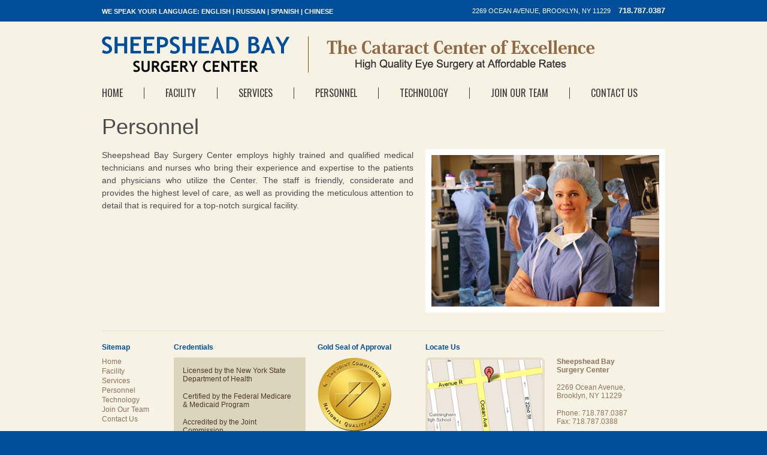

--- FILE ---
content_type: text/html; charset=UTF-8
request_url: http://sheepsheadbaysurgery.com/personnel/
body_size: 5725
content:
<!DOCTYPE html PUBLIC "-//W3C//DTD XHTML 1.0 Strict//EN" "http://www.w3.org/TR/xhtml1/DTD/xhtml1-strict.dtd">
<html lang="en-US">
<head>
<meta charset="UTF-8" />
<meta http-equiv="X-UA-Compatible" content="IE=8" >
<title>Personnel | Sheepshead Bay Surgery</title>

<link rel="stylesheet" type="text/css" href="https://fonts.googleapis.com/css?family=Oswald">
<link rel="profile" href="http://gmpg.org/xfn/11" />
<link rel="stylesheet" type="text/css" media="screen" href="http://sheepsheadbaysurgery.com/wp-content/themes/sheepshead/style.css" />
<link rel="stylesheet" type="text/css" media="print" href="http://sheepsheadbaysurgery.com/wp-content/themes/sheepshead/print.css" />
<link rel="pingback" href="http://sheepsheadbaysurgery.com/xmlrpc.php" />

<meta name='robots' content='max-image-preview:large' />
<link rel="alternate" type="application/rss+xml" title="Sheepshead Bay Surgery &raquo; Feed" href="https://sheepsheadbaysurgery.com/feed/" />
<link rel="alternate" type="application/rss+xml" title="Sheepshead Bay Surgery &raquo; Comments Feed" href="https://sheepsheadbaysurgery.com/comments/feed/" />
<script type="text/javascript">
/* <![CDATA[ */
window._wpemojiSettings = {"baseUrl":"https:\/\/s.w.org\/images\/core\/emoji\/15.0.3\/72x72\/","ext":".png","svgUrl":"https:\/\/s.w.org\/images\/core\/emoji\/15.0.3\/svg\/","svgExt":".svg","source":{"concatemoji":"http:\/\/sheepsheadbaysurgery.com\/wp-includes\/js\/wp-emoji-release.min.js?ver=6.6.4"}};
/*! This file is auto-generated */
!function(i,n){var o,s,e;function c(e){try{var t={supportTests:e,timestamp:(new Date).valueOf()};sessionStorage.setItem(o,JSON.stringify(t))}catch(e){}}function p(e,t,n){e.clearRect(0,0,e.canvas.width,e.canvas.height),e.fillText(t,0,0);var t=new Uint32Array(e.getImageData(0,0,e.canvas.width,e.canvas.height).data),r=(e.clearRect(0,0,e.canvas.width,e.canvas.height),e.fillText(n,0,0),new Uint32Array(e.getImageData(0,0,e.canvas.width,e.canvas.height).data));return t.every(function(e,t){return e===r[t]})}function u(e,t,n){switch(t){case"flag":return n(e,"\ud83c\udff3\ufe0f\u200d\u26a7\ufe0f","\ud83c\udff3\ufe0f\u200b\u26a7\ufe0f")?!1:!n(e,"\ud83c\uddfa\ud83c\uddf3","\ud83c\uddfa\u200b\ud83c\uddf3")&&!n(e,"\ud83c\udff4\udb40\udc67\udb40\udc62\udb40\udc65\udb40\udc6e\udb40\udc67\udb40\udc7f","\ud83c\udff4\u200b\udb40\udc67\u200b\udb40\udc62\u200b\udb40\udc65\u200b\udb40\udc6e\u200b\udb40\udc67\u200b\udb40\udc7f");case"emoji":return!n(e,"\ud83d\udc26\u200d\u2b1b","\ud83d\udc26\u200b\u2b1b")}return!1}function f(e,t,n){var r="undefined"!=typeof WorkerGlobalScope&&self instanceof WorkerGlobalScope?new OffscreenCanvas(300,150):i.createElement("canvas"),a=r.getContext("2d",{willReadFrequently:!0}),o=(a.textBaseline="top",a.font="600 32px Arial",{});return e.forEach(function(e){o[e]=t(a,e,n)}),o}function t(e){var t=i.createElement("script");t.src=e,t.defer=!0,i.head.appendChild(t)}"undefined"!=typeof Promise&&(o="wpEmojiSettingsSupports",s=["flag","emoji"],n.supports={everything:!0,everythingExceptFlag:!0},e=new Promise(function(e){i.addEventListener("DOMContentLoaded",e,{once:!0})}),new Promise(function(t){var n=function(){try{var e=JSON.parse(sessionStorage.getItem(o));if("object"==typeof e&&"number"==typeof e.timestamp&&(new Date).valueOf()<e.timestamp+604800&&"object"==typeof e.supportTests)return e.supportTests}catch(e){}return null}();if(!n){if("undefined"!=typeof Worker&&"undefined"!=typeof OffscreenCanvas&&"undefined"!=typeof URL&&URL.createObjectURL&&"undefined"!=typeof Blob)try{var e="postMessage("+f.toString()+"("+[JSON.stringify(s),u.toString(),p.toString()].join(",")+"));",r=new Blob([e],{type:"text/javascript"}),a=new Worker(URL.createObjectURL(r),{name:"wpTestEmojiSupports"});return void(a.onmessage=function(e){c(n=e.data),a.terminate(),t(n)})}catch(e){}c(n=f(s,u,p))}t(n)}).then(function(e){for(var t in e)n.supports[t]=e[t],n.supports.everything=n.supports.everything&&n.supports[t],"flag"!==t&&(n.supports.everythingExceptFlag=n.supports.everythingExceptFlag&&n.supports[t]);n.supports.everythingExceptFlag=n.supports.everythingExceptFlag&&!n.supports.flag,n.DOMReady=!1,n.readyCallback=function(){n.DOMReady=!0}}).then(function(){return e}).then(function(){var e;n.supports.everything||(n.readyCallback(),(e=n.source||{}).concatemoji?t(e.concatemoji):e.wpemoji&&e.twemoji&&(t(e.twemoji),t(e.wpemoji)))}))}((window,document),window._wpemojiSettings);
/* ]]> */
</script>
<link rel='stylesheet' id='dashicons-css' href='http://sheepsheadbaysurgery.com/wp-includes/css/dashicons.min.css?ver=6.6.4' type='text/css' media='all' />
<link rel='stylesheet' id='thickbox-css' href='http://sheepsheadbaysurgery.com/wp-includes/js/thickbox/thickbox.css?ver=6.6.4' type='text/css' media='all' />
<style id='wp-emoji-styles-inline-css' type='text/css'>

	img.wp-smiley, img.emoji {
		display: inline !important;
		border: none !important;
		box-shadow: none !important;
		height: 1em !important;
		width: 1em !important;
		margin: 0 0.07em !important;
		vertical-align: -0.1em !important;
		background: none !important;
		padding: 0 !important;
	}
</style>
<link rel='stylesheet' id='wp-block-library-css' href='http://sheepsheadbaysurgery.com/wp-includes/css/dist/block-library/style.min.css?ver=6.6.4' type='text/css' media='all' />
<style id='classic-theme-styles-inline-css' type='text/css'>
/*! This file is auto-generated */
.wp-block-button__link{color:#fff;background-color:#32373c;border-radius:9999px;box-shadow:none;text-decoration:none;padding:calc(.667em + 2px) calc(1.333em + 2px);font-size:1.125em}.wp-block-file__button{background:#32373c;color:#fff;text-decoration:none}
</style>
<style id='global-styles-inline-css' type='text/css'>
:root{--wp--preset--aspect-ratio--square: 1;--wp--preset--aspect-ratio--4-3: 4/3;--wp--preset--aspect-ratio--3-4: 3/4;--wp--preset--aspect-ratio--3-2: 3/2;--wp--preset--aspect-ratio--2-3: 2/3;--wp--preset--aspect-ratio--16-9: 16/9;--wp--preset--aspect-ratio--9-16: 9/16;--wp--preset--color--black: #000000;--wp--preset--color--cyan-bluish-gray: #abb8c3;--wp--preset--color--white: #ffffff;--wp--preset--color--pale-pink: #f78da7;--wp--preset--color--vivid-red: #cf2e2e;--wp--preset--color--luminous-vivid-orange: #ff6900;--wp--preset--color--luminous-vivid-amber: #fcb900;--wp--preset--color--light-green-cyan: #7bdcb5;--wp--preset--color--vivid-green-cyan: #00d084;--wp--preset--color--pale-cyan-blue: #8ed1fc;--wp--preset--color--vivid-cyan-blue: #0693e3;--wp--preset--color--vivid-purple: #9b51e0;--wp--preset--gradient--vivid-cyan-blue-to-vivid-purple: linear-gradient(135deg,rgba(6,147,227,1) 0%,rgb(155,81,224) 100%);--wp--preset--gradient--light-green-cyan-to-vivid-green-cyan: linear-gradient(135deg,rgb(122,220,180) 0%,rgb(0,208,130) 100%);--wp--preset--gradient--luminous-vivid-amber-to-luminous-vivid-orange: linear-gradient(135deg,rgba(252,185,0,1) 0%,rgba(255,105,0,1) 100%);--wp--preset--gradient--luminous-vivid-orange-to-vivid-red: linear-gradient(135deg,rgba(255,105,0,1) 0%,rgb(207,46,46) 100%);--wp--preset--gradient--very-light-gray-to-cyan-bluish-gray: linear-gradient(135deg,rgb(238,238,238) 0%,rgb(169,184,195) 100%);--wp--preset--gradient--cool-to-warm-spectrum: linear-gradient(135deg,rgb(74,234,220) 0%,rgb(151,120,209) 20%,rgb(207,42,186) 40%,rgb(238,44,130) 60%,rgb(251,105,98) 80%,rgb(254,248,76) 100%);--wp--preset--gradient--blush-light-purple: linear-gradient(135deg,rgb(255,206,236) 0%,rgb(152,150,240) 100%);--wp--preset--gradient--blush-bordeaux: linear-gradient(135deg,rgb(254,205,165) 0%,rgb(254,45,45) 50%,rgb(107,0,62) 100%);--wp--preset--gradient--luminous-dusk: linear-gradient(135deg,rgb(255,203,112) 0%,rgb(199,81,192) 50%,rgb(65,88,208) 100%);--wp--preset--gradient--pale-ocean: linear-gradient(135deg,rgb(255,245,203) 0%,rgb(182,227,212) 50%,rgb(51,167,181) 100%);--wp--preset--gradient--electric-grass: linear-gradient(135deg,rgb(202,248,128) 0%,rgb(113,206,126) 100%);--wp--preset--gradient--midnight: linear-gradient(135deg,rgb(2,3,129) 0%,rgb(40,116,252) 100%);--wp--preset--font-size--small: 13px;--wp--preset--font-size--medium: 20px;--wp--preset--font-size--large: 36px;--wp--preset--font-size--x-large: 42px;--wp--preset--spacing--20: 0.44rem;--wp--preset--spacing--30: 0.67rem;--wp--preset--spacing--40: 1rem;--wp--preset--spacing--50: 1.5rem;--wp--preset--spacing--60: 2.25rem;--wp--preset--spacing--70: 3.38rem;--wp--preset--spacing--80: 5.06rem;--wp--preset--shadow--natural: 6px 6px 9px rgba(0, 0, 0, 0.2);--wp--preset--shadow--deep: 12px 12px 50px rgba(0, 0, 0, 0.4);--wp--preset--shadow--sharp: 6px 6px 0px rgba(0, 0, 0, 0.2);--wp--preset--shadow--outlined: 6px 6px 0px -3px rgba(255, 255, 255, 1), 6px 6px rgba(0, 0, 0, 1);--wp--preset--shadow--crisp: 6px 6px 0px rgba(0, 0, 0, 1);}:where(.is-layout-flex){gap: 0.5em;}:where(.is-layout-grid){gap: 0.5em;}body .is-layout-flex{display: flex;}.is-layout-flex{flex-wrap: wrap;align-items: center;}.is-layout-flex > :is(*, div){margin: 0;}body .is-layout-grid{display: grid;}.is-layout-grid > :is(*, div){margin: 0;}:where(.wp-block-columns.is-layout-flex){gap: 2em;}:where(.wp-block-columns.is-layout-grid){gap: 2em;}:where(.wp-block-post-template.is-layout-flex){gap: 1.25em;}:where(.wp-block-post-template.is-layout-grid){gap: 1.25em;}.has-black-color{color: var(--wp--preset--color--black) !important;}.has-cyan-bluish-gray-color{color: var(--wp--preset--color--cyan-bluish-gray) !important;}.has-white-color{color: var(--wp--preset--color--white) !important;}.has-pale-pink-color{color: var(--wp--preset--color--pale-pink) !important;}.has-vivid-red-color{color: var(--wp--preset--color--vivid-red) !important;}.has-luminous-vivid-orange-color{color: var(--wp--preset--color--luminous-vivid-orange) !important;}.has-luminous-vivid-amber-color{color: var(--wp--preset--color--luminous-vivid-amber) !important;}.has-light-green-cyan-color{color: var(--wp--preset--color--light-green-cyan) !important;}.has-vivid-green-cyan-color{color: var(--wp--preset--color--vivid-green-cyan) !important;}.has-pale-cyan-blue-color{color: var(--wp--preset--color--pale-cyan-blue) !important;}.has-vivid-cyan-blue-color{color: var(--wp--preset--color--vivid-cyan-blue) !important;}.has-vivid-purple-color{color: var(--wp--preset--color--vivid-purple) !important;}.has-black-background-color{background-color: var(--wp--preset--color--black) !important;}.has-cyan-bluish-gray-background-color{background-color: var(--wp--preset--color--cyan-bluish-gray) !important;}.has-white-background-color{background-color: var(--wp--preset--color--white) !important;}.has-pale-pink-background-color{background-color: var(--wp--preset--color--pale-pink) !important;}.has-vivid-red-background-color{background-color: var(--wp--preset--color--vivid-red) !important;}.has-luminous-vivid-orange-background-color{background-color: var(--wp--preset--color--luminous-vivid-orange) !important;}.has-luminous-vivid-amber-background-color{background-color: var(--wp--preset--color--luminous-vivid-amber) !important;}.has-light-green-cyan-background-color{background-color: var(--wp--preset--color--light-green-cyan) !important;}.has-vivid-green-cyan-background-color{background-color: var(--wp--preset--color--vivid-green-cyan) !important;}.has-pale-cyan-blue-background-color{background-color: var(--wp--preset--color--pale-cyan-blue) !important;}.has-vivid-cyan-blue-background-color{background-color: var(--wp--preset--color--vivid-cyan-blue) !important;}.has-vivid-purple-background-color{background-color: var(--wp--preset--color--vivid-purple) !important;}.has-black-border-color{border-color: var(--wp--preset--color--black) !important;}.has-cyan-bluish-gray-border-color{border-color: var(--wp--preset--color--cyan-bluish-gray) !important;}.has-white-border-color{border-color: var(--wp--preset--color--white) !important;}.has-pale-pink-border-color{border-color: var(--wp--preset--color--pale-pink) !important;}.has-vivid-red-border-color{border-color: var(--wp--preset--color--vivid-red) !important;}.has-luminous-vivid-orange-border-color{border-color: var(--wp--preset--color--luminous-vivid-orange) !important;}.has-luminous-vivid-amber-border-color{border-color: var(--wp--preset--color--luminous-vivid-amber) !important;}.has-light-green-cyan-border-color{border-color: var(--wp--preset--color--light-green-cyan) !important;}.has-vivid-green-cyan-border-color{border-color: var(--wp--preset--color--vivid-green-cyan) !important;}.has-pale-cyan-blue-border-color{border-color: var(--wp--preset--color--pale-cyan-blue) !important;}.has-vivid-cyan-blue-border-color{border-color: var(--wp--preset--color--vivid-cyan-blue) !important;}.has-vivid-purple-border-color{border-color: var(--wp--preset--color--vivid-purple) !important;}.has-vivid-cyan-blue-to-vivid-purple-gradient-background{background: var(--wp--preset--gradient--vivid-cyan-blue-to-vivid-purple) !important;}.has-light-green-cyan-to-vivid-green-cyan-gradient-background{background: var(--wp--preset--gradient--light-green-cyan-to-vivid-green-cyan) !important;}.has-luminous-vivid-amber-to-luminous-vivid-orange-gradient-background{background: var(--wp--preset--gradient--luminous-vivid-amber-to-luminous-vivid-orange) !important;}.has-luminous-vivid-orange-to-vivid-red-gradient-background{background: var(--wp--preset--gradient--luminous-vivid-orange-to-vivid-red) !important;}.has-very-light-gray-to-cyan-bluish-gray-gradient-background{background: var(--wp--preset--gradient--very-light-gray-to-cyan-bluish-gray) !important;}.has-cool-to-warm-spectrum-gradient-background{background: var(--wp--preset--gradient--cool-to-warm-spectrum) !important;}.has-blush-light-purple-gradient-background{background: var(--wp--preset--gradient--blush-light-purple) !important;}.has-blush-bordeaux-gradient-background{background: var(--wp--preset--gradient--blush-bordeaux) !important;}.has-luminous-dusk-gradient-background{background: var(--wp--preset--gradient--luminous-dusk) !important;}.has-pale-ocean-gradient-background{background: var(--wp--preset--gradient--pale-ocean) !important;}.has-electric-grass-gradient-background{background: var(--wp--preset--gradient--electric-grass) !important;}.has-midnight-gradient-background{background: var(--wp--preset--gradient--midnight) !important;}.has-small-font-size{font-size: var(--wp--preset--font-size--small) !important;}.has-medium-font-size{font-size: var(--wp--preset--font-size--medium) !important;}.has-large-font-size{font-size: var(--wp--preset--font-size--large) !important;}.has-x-large-font-size{font-size: var(--wp--preset--font-size--x-large) !important;}
:where(.wp-block-post-template.is-layout-flex){gap: 1.25em;}:where(.wp-block-post-template.is-layout-grid){gap: 1.25em;}
:where(.wp-block-columns.is-layout-flex){gap: 2em;}:where(.wp-block-columns.is-layout-grid){gap: 2em;}
:root :where(.wp-block-pullquote){font-size: 1.5em;line-height: 1.6;}
</style>
<script type="text/javascript" src="http://sheepsheadbaysurgery.com/wp-includes/js/jquery/jquery.min.js?ver=3.7.1" id="jquery-core-js"></script>
<script type="text/javascript" src="http://sheepsheadbaysurgery.com/wp-includes/js/jquery/jquery-migrate.min.js?ver=3.4.1" id="jquery-migrate-js"></script>
<link rel="https://api.w.org/" href="https://sheepsheadbaysurgery.com/wp-json/" /><link rel="alternate" title="JSON" type="application/json" href="https://sheepsheadbaysurgery.com/wp-json/wp/v2/pages/12" /><link rel="EditURI" type="application/rsd+xml" title="RSD" href="https://sheepsheadbaysurgery.com/xmlrpc.php?rsd" />
<meta name="generator" content="WordPress 6.6.4" />
<link rel="canonical" href="https://sheepsheadbaysurgery.com/personnel/" />
<link rel='shortlink' href='https://sheepsheadbaysurgery.com/?p=12' />
<link rel="alternate" title="oEmbed (JSON)" type="application/json+oembed" href="https://sheepsheadbaysurgery.com/wp-json/oembed/1.0/embed?url=https%3A%2F%2Fsheepsheadbaysurgery.com%2Fpersonnel%2F" />
<link rel="alternate" title="oEmbed (XML)" type="text/xml+oembed" href="https://sheepsheadbaysurgery.com/wp-json/oembed/1.0/embed?url=https%3A%2F%2Fsheepsheadbaysurgery.com%2Fpersonnel%2F&#038;format=xml" />
<link rel="icon" href="https://sheepsheadbaysurgery.com/wp-content/uploads/2024/09/favi-shep.png" sizes="32x32" />
<link rel="icon" href="https://sheepsheadbaysurgery.com/wp-content/uploads/2024/09/favi-shep.png" sizes="192x192" />
<link rel="apple-touch-icon" href="https://sheepsheadbaysurgery.com/wp-content/uploads/2024/09/favi-shep.png" />
<meta name="msapplication-TileImage" content="https://sheepsheadbaysurgery.com/wp-content/uploads/2024/09/favi-shep.png" />
</head>

<body class="page-template-default page page-id-12">

<div id="topbanner" class="grid">
	<div class="left">
		<strong>We speak your language: English | Russian | Spanish | Chinese</strong>
	</div>
	<div class="right">
		2269 Ocean Avenue, Brooklyn, NY 11229 <strong>718.787.0387</strong>
	</div>
	<div class="clear"></div>
</div>

<div id="container">
<div class="grid">

	<div id="head">
				<div class="logo">
			<a href="https://sheepsheadbaysurgery.com/" title="Sheepshead Bay Surgery" rel="home">Sheepshead Bay Surgery</a>
		</div>
		
		<div class="description">The Only Dedicated Free Standing Eye Surgical Center in Brooklyn</div>

		<div class="clear"></div>
	</div>

	<div id="menu">
		<div class="menu-main-menu-container"><ul id="menu-main-menu" class="grid"><li id="menu-item-27" class="menu-item menu-item-type-post_type menu-item-object-page menu-item-home menu-item-27"><a href="https://sheepsheadbaysurgery.com/">Home</a></li>
<li id="menu-item-32" class="menu-item menu-item-type-post_type menu-item-object-page menu-item-32"><a href="https://sheepsheadbaysurgery.com/facility/">Facility</a></li>
<li id="menu-item-33" class="menu-item menu-item-type-post_type menu-item-object-page menu-item-33"><a href="https://sheepsheadbaysurgery.com/services/">Services</a></li>
<li id="menu-item-29" class="menu-item menu-item-type-post_type menu-item-object-page current-menu-item page_item page-item-12 current_page_item menu-item-29"><a href="https://sheepsheadbaysurgery.com/personnel/" aria-current="page">Personnel</a></li>
<li id="menu-item-30" class="menu-item menu-item-type-post_type menu-item-object-page menu-item-30"><a href="https://sheepsheadbaysurgery.com/technology/">Technology</a></li>
<li id="menu-item-31" class="menu-item menu-item-type-post_type menu-item-object-page menu-item-31"><a href="https://sheepsheadbaysurgery.com/join-our-team/">Join Our Team</a></li>
<li id="menu-item-28" class="menu-item menu-item-type-post_type menu-item-object-page menu-item-28"><a href="https://sheepsheadbaysurgery.com/contact-us/">Contact Us</a></li>
</ul></div>		<div class="clear"></div>
	</div>
<div id="page" >


	<div id="post-12" class="post-12 page type-page status-publish hentry">
		<h1 class="entry-title">Personnel</h1>
		<div class="entry-content">
			<p><img fetchpriority="high" decoding="async" src="https://sheepsheadbaysurgery.com/wp-content/uploads/2011/04/or3.jpg" alt="" title="or3" width="380" height="253" class="alignright size-full wp-image-56" srcset="https://sheepsheadbaysurgery.com/wp-content/uploads/2011/04/or3.jpg 380w, https://sheepsheadbaysurgery.com/wp-content/uploads/2011/04/or3-300x199.jpg 300w" sizes="(max-width: 380px) 100vw, 380px" />Sheepshead Bay Surgery Center employs highly trained and qualified medical technicians and nurses who bring their experience and expertise to the patients and physicians who utilize the Center. The staff is friendly, considerate and provides the highest level of care, as well as providing the meticulous attention to detail that is required for a top-notch surgical facility.</p>
						<div class="clear"></div>
					</div><!-- .entry-content -->
	</div><!-- #post-## -->



</div><!-- #container -->



	<div class="clear"></div>

	<div id="foot">
		
		
		<div class="sitemap grid_column grid_columns_2">
			<div class="title">Sitemap</div>

			<div class="menu-main-menu-container"><ul id="menu-main-menu-1" class=""><li class="menu-item menu-item-type-post_type menu-item-object-page menu-item-home menu-item-27"><a href="https://sheepsheadbaysurgery.com/">Home</a></li>
<li class="menu-item menu-item-type-post_type menu-item-object-page menu-item-32"><a href="https://sheepsheadbaysurgery.com/facility/">Facility</a></li>
<li class="menu-item menu-item-type-post_type menu-item-object-page menu-item-33"><a href="https://sheepsheadbaysurgery.com/services/">Services</a></li>
<li class="menu-item menu-item-type-post_type menu-item-object-page current-menu-item page_item page-item-12 current_page_item menu-item-29"><a href="https://sheepsheadbaysurgery.com/personnel/" aria-current="page">Personnel</a></li>
<li class="menu-item menu-item-type-post_type menu-item-object-page menu-item-30"><a href="https://sheepsheadbaysurgery.com/technology/">Technology</a></li>
<li class="menu-item menu-item-type-post_type menu-item-object-page menu-item-31"><a href="https://sheepsheadbaysurgery.com/join-our-team/">Join Our Team</a></li>
<li class="menu-item menu-item-type-post_type menu-item-object-page menu-item-28"><a href="https://sheepsheadbaysurgery.com/contact-us/">Contact Us</a></li>
</ul></div>		</div>

		<div class="credentials grid_column grid_columns_4">
			<div class="title">Credentials</div>

			<div class="callout">
				<p>Licensed by the New York State Department of Health</p>
				<p>Certified by the Federal Medicare & Medicaid Program</p>
				<p>Accredited by the Joint Commission</p>
			</div>

		</div>

		<div class="seal grid_column grid_columns_3">
			<div class="title">Gold Seal of Approval</div>

			<img src="http://sheepsheadbaysurgery.com/wp-content/themes/sheepshead/images/foot_seal.png" />

		</div>

		<div class="content grid_column grid_columns_6 grid_nomargin">
			<div class="title">Locate Us</div>

			<a href="#"><img src="http://sheepsheadbaysurgery.com/wp-content/themes/sheepshead/images/foot_map.png" /></a>

			<p><strong>Sheepshead Bay<br /> Surgery Center</strong></p>
			<p>2269 Ocean Avenue,<br />
			Brooklyn, NY 11229</p>
			<p>Phone: 718.787.0387<br />
			Fax: 718.787.0388</p>

		</div>

		<div class="clear"></div>

	</div>




<div class="clear"></div>
</div>
</div>

<div id="copy" class="grid">
	<p>&copy; 2025 Sheepshead Bay Surgery. All Rights Reserved. <a href="http://www.enhancedsolutions.com/" target="_blank">Site by Enhanced Solutions</a>.</p>
</div>


<script type="text/javascript" id="thickbox-js-extra">
/* <![CDATA[ */
var thickboxL10n = {"next":"Next >","prev":"< Prev","image":"Image","of":"of","close":"Close","noiframes":"This feature requires inline frames. You have iframes disabled or your browser does not support them.","loadingAnimation":"http:\/\/sheepsheadbaysurgery.com\/wp-includes\/js\/thickbox\/loadingAnimation.gif"};
/* ]]> */
</script>
<script type="text/javascript" src="http://sheepsheadbaysurgery.com/wp-includes/js/thickbox/thickbox.js?ver=3.1-20121105" id="thickbox-js"></script>
<script type="text/javascript" src="http://sheepsheadbaysurgery.com/wp-includes/js/comment-reply.min.js?ver=6.6.4" id="comment-reply-js" async="async" data-wp-strategy="async"></script>
</body>
</html>


--- FILE ---
content_type: text/css
request_url: http://sheepsheadbaysurgery.com/wp-content/themes/sheepshead/style.css
body_size: 1722
content:
/*
Theme Name: Sheepshead Bay Surgery Center
Description: The default theme for Sheepshead Bay Surgery Center
Author: Enhanced Solutions
*/

A {
	color: #004d99;
	text-decoration: none;
}

A:hover {
	text-decoration: underline;
}

HTML, BODY {
	height: 100%;
}

BODY {
	margin: 0;
	padding: 0;
	background: #004d99;
	color: #4c4b4b;
	text-align: center;
	font: normal 14px/1.2 Tahoma, Arial, Helvetica, Sans-Serif;
}

FORM {
	margin: 0;
	padding: 0;
}

IMG {
	border: 0;
}

P {
	margin: 0;
	padding: 0 0 15px 0;
}

H1, H2, H3, H4, H5 {
	margin: 0;
	padding: 0 0 10px 0;
}

HR {
	border: 0;
	padding: 0;
	margin: 0 0 15px 0;
	height: 1px;
	overflow: hidden;
	color: #ccc;
	background: #ccc;
}

OL, UL {
	margin: 0;
	padding: 0 0 15px 35px;
}

.clear {
	clear: both;
}

.hidden,
.noscreen {
	display: none;
}

.noborder {
	border: 0;
}

.alignright {
	float: right;
	margin: 0 0 10px 20px;
}

.alignleft {
	float: left;
	margin: 0 20px 10px 0;
}

.aligncenter {
}


/* ######################################################################## */

.grid {
	width: 940px;
	margin: 0 auto;
	text-align: left;
	position: relative;
}

.grid .grid_column {
	float: left;
	width: 40px;
	margin-right: 20px;
}

.grid .grid_columns_2 {
	width: 100px;
}

.grid .grid_columns_3 {
	width: 160px;
}

.grid .grid_columns_4 {
	width: 220px;
}

.grid .grid_columns_5 {
	width: 280px;
}

.grid .grid_columns_6 {
	width: 340px;
}

.grid .grid_columns_6 {
	width: 400px;
}

.grid .grid_columns_7 {
	width: 460px;
}

.grid .grid_columns_8 {
	width: 520px;
}

.grid .grid_columns_9 {
	width: 580px;
}

.grid .grid_columns_10 {
	width: 640px;
}

.grid .grid_columns_11 {
	width: 700px;
}

.grid .grid_columns_12 {
	width: 760px;
}

.grid .grid_columns_13 {
	width: 820px;
}

.grid .grid_columns_14 {
	width: 880px;
}

.grid .grid_columns_15 {
	width: 940px;
}

.grid .grid_nomargin {
	margin-right: 0;
}

/* ######################################################################## */

#container {
	background: #f6f3e5;
}

/* ######################################################################## */

#topbanner {
	color: #fff;
	font-size: 11px;
	text-transform: uppercase;
	padding: 10px 0;
}

#topbanner .left {
	float: left;
	padding: 3px 0 0 0;
}

#topbanner .right {
	float: right;
}

#topbanner .right STRONG {
	font-size: 13px;
	padding: 0 0 0 10px;
}

/* ######################################################################## */

#head {
	padding: 25px 0;
}

#head .logo {
	float: left;
	padding: 0;
	margin: 0 30px 0 0;
}

#head .logo A {
	display: block;
	width: 314px;
	height: 60px;
	background: url('images/logo.png') no-repeat left top;
	overflow: hidden;
	text-indent: -9999px;
}

#head .description {
	float: left;
	display: block;
	width: 502px;
	height: 60px;
	background: url('images/head_blurb.png') no-repeat right center;
	overflow: hidden;
	text-indent: -9999px;

	padding: 0 0 0 30px;
	border-left: 1px solid #835409;
}

/* ######################################################################## */

#menu  {
	margin: 0 0 20px 0;
}

#menu UL {
	list-style: none;
	padding: 0;
}

#menu UL LI {
	float: left;

	padding: 0 35px;
	border-left: 1px solid #3c3c3c;
}

#menu UL LI A {
	text-decoration: none;

	font-family: 'Oswald';
	font-size: 16px;
	text-transform: uppercase;
	color: #3c3c3c;
}

#menu UL LI.menu-item-27 {
	border: 0;
	padding-left: 0;
}

#menu UL LI.menu-item-28 {
	padding-right: 0;
}

/* ######################################################################## */

#splash {
	margin: 0 0 20px 0;
}

#splash .image {
	display: block;
	height: 360px;
	background: url('images/splash.jpg') no-repeat left top;
}

#splash .content {
	display: block;
	height: 360px;
	background: #43423e url('images/splash_right.png') no-repeat center center;

	overflow: hidden;
	text-indent: -9999px;
}

/* ######################################################################## */


#home {
	line-height: 1.5;
	text-align: justify;
	padding: 0 0 20px 0;
}

#home .form {
	
	padding: 15px 15px 5px 25px;
	margin: 0 0 10px 0;
}

#home .form .title {
	color: #004d99;
	border-bottom: 1px dotted #c1bb9d;
	font-weight: bold;
	font-size: 14px;
	padding: 0 0 10px 0;
	margin: 0 0 10px 0;
}

#home .form P {
	padding: 0 0 10px 0;
}


#home .form LABEL {
	display: block;
	font-size: 11px;
	padding: 0 0 2px 0;
}

#home .form .input {
	border: 1px solid #ccc;
	padding: 5px;
	background: #fff;
	color: #666;
	width: 225px;
}


#home .form #wp-submit {
	display: block;
	width: 71px;
	height: 23px;
	background: url('images/login.png') no-repeat left top;
	overflow: hidden;
	text-indent: -9999px;

	border: 0;
	padding: 23px 0 0;
}







#home A.arrow {
	padding-right: 20px;
	padding-left: 35px;
	background: url('images/icon_arrow.png') no-repeat right center;
}

#home .latestnews {
	border: 1px solid #e8decc;
	padding: 15px;
	margin: 20px 0;
}

#home .latestnews .title {
	color: #004d99;
	font-weight: bold;
	font-size: 14px;
	padding: 0 0 5px 0;
}

#home .latestnews IMG {
	float: left;
	margin: 0 20px 0 0;
}

#home .latestnews A {
	color: #ff9c00;
}

#home .latestnews P {
	padding: 0;
}

/* ######################################################################## */

#page {
	line-height: 1.5;
	text-align: justify;
	padding: 0 0 20px 0;
	margin: 0 0 20px 0;
	border-bottom: 1px solid #e8decc;
}

#page.withside {
	float: left;
	width: 700px;
}

#page H1 {
	font-weight: normal;
	font-size: 36px
}

#page H2 {
	font-weight: normal;
	font-size: 20px
}

#page H3 {
	font-weight: normal;
	font-size: 22px
}

#page .alignright {
	border: 10px solid #fff;
}

#page .alignleft {
	border: 10px solid #fff;
}

#page .contactright {
	float: right;
	width: 320px;
}

#page .contactright IFRAME {
	border: 10px solid #fff;
}

#page .contactleft {
	float: left;
	width: 375px;
}

#page .gform_wrapper UL {
	list-style: none;
	padding: 0;
}

#page .gform_wrapper UL LI {
	padding: 0 0 5px 0;
}

#page .gform_wrapper LABEL {
	display: block;
	padding: 0 0 5px 0;
	margin: 0;
	font-size: 11px;
	font-weight: normal;
}

#page .gform_wrapper .gfield TEXTAREA,
#page .gform_wrapper .gfield INPUT {
	border: 1px solid #ccc;
	padding: 5px;
	margin: 0 50px 0 0;
	background: #fff;
	color: #666;
	width: 365px;
}

#page .gform_wrapper .gfield TEXTAREA {
	height: 150px;
}

#page .lefthalf {
	width: 48%;
	float: left;
}

#page .righthalf {
	width: 48%;
	float: right;
}

/* ######################################################################## */

#side {
	float: right;
	width: 220px;
}

#side .xoxo {
	list-style: none;
	padding: 0
}

#side .xoxo H3 {
	font-size: 11px;
	font-weight: bold;
	text-transform: uppercase;
	background: #dad5bb;
	color: #333;
	padding: 10px 15px;

}

#side .xoxo LI {
	padding: 0 0 30px 0;
}

#side .xoxo UL  {
	list-style: none;
	padding: 0;
}

#side .xoxo UL LI {
	padding: 10px 0;
	border-bottom: 1px dotted #ccc;
}

#side .xoxo UL LI A {
}

#side .xoxo .screen-reader-text {
	display: none;
}


/* ######################################################################## */

#foot {
	font-size: 12px;
	color: #8e735d;
	padding: 0 0 20px 0;
}

#foot A {
	color: #8e735d;
}

#foot .title {
	font-size: 12px;
	color: #004d99;
	font-weight: bold;
	padding: 0 0 10px 0;
}

#foot .sitemap UL {
	list-style: none;
	padding: 0;
}

#foot .sitemap UL LI {
	padding: 0 0 2px 0;
}

#foot .content IMG {
	float: left;
	margin: 0 20px 0 0;
}

#foot .callout {
	padding: 15px 15px 0 15px;
	background: #dad5bb;
	color: #4e3827;
}

/* ######################################################################## */

#copy {
	color: #a5a5a5;
	font-size: 11px;
	padding: 10px 0;
}

#copy A {
	color: #a5a5a5;
}
